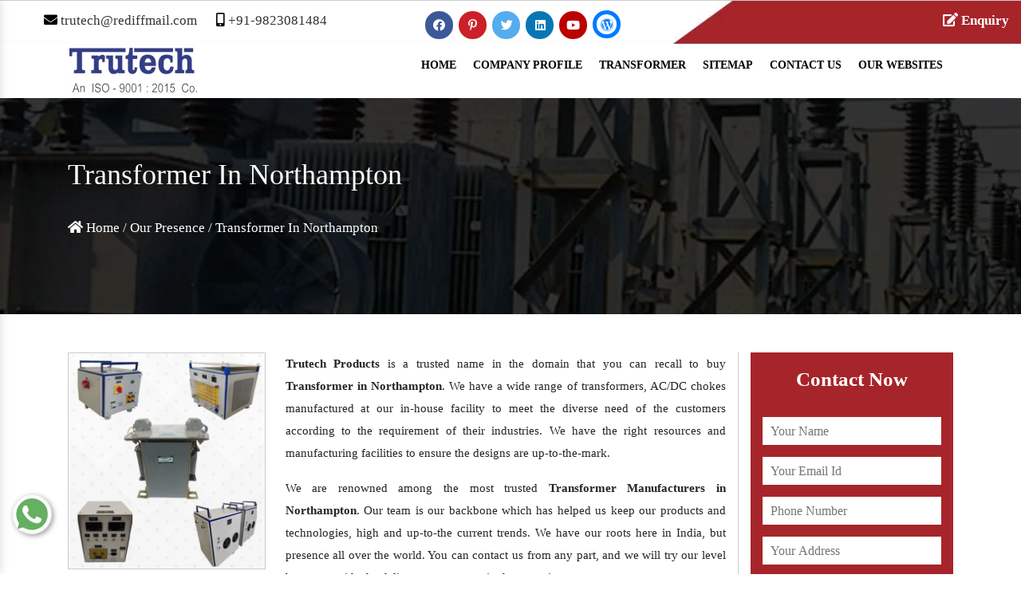

--- FILE ---
content_type: text/html; charset=UTF-8
request_url: https://www.transformermanufacturersindia.in/transformer-in-northampton.html
body_size: 8857
content:

<!doctype html>
<html lang="en">
<head>
<meta http-equiv="Content-Type" content="text/html; charset=utf-8">
<meta name="viewport" content="width=device-width, initial-scale=1, shrink-to-fit=no">
<base href="https://www.transformermanufacturersindia.in/">
<title>Transformer in Northampton, Transformer Manufacturers Suppliers Northampton</title>
<meta name="keywords" content="Transformer in Northampton, Transformer Manufacturers in Northampton, Transformer Suppliers in Northampton, Transformer Exporters, Best Transformer Manufacturer In Northampton" />
<meta name="description" content="Buy Transformer in Northampton from known Transformer Manufacturers in Northampton, suppliers and exporters - Trutech Products" />
<meta name="author" content="Trutech Products">
<link rel="canonical" href="https://www.transformermanufacturersindia.in/transformer-in-northampton.html"/>
<meta name="distribution" content="global">
<meta name="language" content="English">
<meta name="rating" content="general">
<meta name="ROBOTS" content="index, follow"/>
<meta name="revisit-after" content="Daily">
<meta name="googlebot" content="index, follow">
<meta name="bingbot" content="index, follow">
<link rel="shortcut icon" type="image/x-icon" href="favicon.ico">
<link rel="stylesheet" href="https://webclickindia.co.in/smtp/css/mail.css">
<script>
document.write("<link rel=\"stylesheet\" href=\"transformer-manufacturer/css/bootstrap.min.css\" \/>");
document.write("<link rel=\"stylesheet\" href=\"transformer-manufacturer/css/style.css\" \/>");
document.write("<link rel=\"stylesheet\" href=\"transformer-manufacturer/css/responsive.css\" \/>");
document.write("<link rel=\"stylesheet\" href=\"transformer-manufacturer/css/font-awesome.min.css\" \/>");
document.write("<link rel=\"stylesheet\" href=\"transformer-manufacturer/css/all.css\" \/>");
document.write("<link rel=\"stylesheet\" href=\"transformer-manufacturer/css/owl.carousel.css\" \/>");
document.write("<link rel=\"stylesheet\" href=\"transformer-manufacturer/css/animate.css\" \/>");
document.write("<link rel=\"stylesheet\" href=\"transformer-manufacturer/css/ma5-menu.min.css\" \/>");
document.write("<link rel=\"stylesheet\" href=\"transformer-manufacturer/css/ResponsiveAccordianMenu.css\" \/>");
</script>
<!-- Global site tag (gtag.js) - Google Analytics -->
<script async src="https://www.googletagmanager.com/gtag/js?id=UA-76508924-1"></script>
<script>
  window.dataLayer = window.dataLayer || [];
  function gtag(){dataLayer.push(arguments);}
  gtag('js', new Date());

  gtag('config', 'UA-76508924-1');
</script><!-- Google tag (gtag.js) -->
<script async src="https://www.googletagmanager.com/gtag/js?id=G-69GXGKQBXH"></script>
<script>
  window.dataLayer = window.dataLayer || [];
  function gtag(){dataLayer.push(arguments);}
  gtag('js', new Date());

  gtag('config', 'G-69GXGKQBXH');
</script>
<script type="application/ld+json">
{
  "@context": "https://schema.org",
  "@type": "Corporation",
  "name": "Trutech Products - Transformer Manufacturers In India",
  "url": "https://www.transformermanufacturersindia.in/",
  "logo": "https://www.transformermanufacturersindia.in/images/transformer-manufacturer-logo.png",
  "contactPoint": {
    "@type": "ContactPoint",
    "telephone": "+91-9823081484",
    "contactType": "customer service",
    "areaServed": "IN",
    "availableLanguage": ["en","Hindi"]
  },
  "sameAs": [
    "https://www.facebook.com/trutechproducts/",
    "https://www.youtube.com/channel/UCJrpHkOJRM-qGyR5xH5Iz8A",
    "https://www.linkedin.com/company/trutech-products/",
    "https://in.pinterest.com/Trutechproduct/"
  ]
}
</script>
<script type="application/ld+json">{
      "@context": "https://schema.org",
      "@type": "LocalBusiness",
      "name" : "Trutech Products - Transformer Manufacturers in India",
      "url": "https://www.transformermanufacturersindia.in/",
      "logo": "https://www.transformermanufacturersindia.in/images/transformer-manufacturer-logo.png",
      "image": "https://www.transformermanufacturersindia.in/images/banners/img-isolation-transformer.jpg",
      "description": "Best Transformer Manufacturers In Pune Mumbai And India",
      "telephone": "+91-9823081484",
      "pricerange":"+91-9823081484 - Call Now | Mail Us: trutech@rediffmail.com",
      "geo": {
      "@type": "GeoCoordinates",
      "latitude": 18.517376,
      "longitude": 73.8570744
      },
      "aggregateRating": {
      "@type": "AggregateRating",
      "ratingValue": "5.0",
      "bestRating": "5",
      "ratingCount": "2000"
      },
      "address": {
      "@type": "PostalAddress",
      "addressLocality": "Maharashtra",
      "addressRegion": "MH",
      "streetAddress": "12, Soba Market, 463 / 464, Budhwar Peth, Pune – 411002 , Maharashtra, India",
      "postalCode": "411002"
      },
      "openingHours": [
      "Mon-Sat 09:30AM - 06.00PM"
      ]
      }
    </script>
<script>
</script></head><body>
<section class="header-modal-col12">
  <div class="container-fluid">
  <div class="row">
    <div class="col-lg-5 col-md-5 col-sm-5 col-xs-12 header-1">
      <ul class="header-1">
        <li><span><i class="fas fa-envelope"></i></span><a href="mailto:trutech@rediffmail.com" title="trutech@rediffmail.com"> trutech@rediffmail.com</a></li>
        <li><span><i class="fas fa-mobile-alt"></i></span><a href="tel:+91-9823081484" title="+91-9823081484" class="dk-hide"> +91-9823081484</a></li>
      </ul>
    </div>
    <div class="col-lg-5 col-sm-5 col-md-5 header-social-icons social-buttons">
  
       <div class="social-buttons">
            
  <!-- facebook  Button -->
  <a href="https://www.facebook.com/trutechproducts/" target="_blank" class="social-margin" title="Facebook">
  <div class="social-icon facebook"> <i class="fab fa-facebook" aria-hidden="true"></i> </div>
  </a>
         
  <!-- facebook  Button -->
  <a href="https://in.pinterest.com/Trutechproduct/" target="_blank" class="social-margin" title="Pinterest">
  <div class="social-icon pinterest"> <i class="fab fa-pinterest-p" aria-hidden="true"></i> </div>
  </a>
         
  <!-- facebook  Button -->
  <a href="https://twitter.com/TrutechPune" target="_blank" class="social-margin" title="Twitter">
  <div class="social-icon twitter"> <i class="fab fa-twitter" aria-hidden="true"></i> </div>
  </a>
         
  <!-- facebook  Button -->
  <a href="https://www.linkedin.com/company/trutech-products/" target="_blank" class="social-margin" title="Linkedin">
  <div class="social-icon linkedin"> <i class="fab fa-linkedin" aria-hidden="true"></i> </div>
  </a>
         
  <!-- facebook  Button -->
  <a href="https://www.youtube.com/channel/UCJrpHkOJRM-qGyR5xH5Iz8A" target="_blank" class="social-margin" title="Youtube">
  <div class="social-icon youtube"> <i class="fab fa-youtube" aria-hidden="true"></i> </div>
  </a>
         
  <!-- facebook  Button -->
  <a href="https://trutechproducts.wordpress.com/" target="_blank" class="social-margin" title="Wordpress">
  <div class="social-icon wordpress"> <i class="fab fa-wordpress" aria-hidden="true"></i> </div>
  </a>
      </div>
</div>
<div class="col-lg-2 col-md-2 col-sm-2 col-xs-12 header-modal-col">
<ul class="header-modal">   
            
<li>
<a title="Enquiry" class="text-white"><div data-toggle="modal"   data-target="#exampleModal"><i class="fas fa-edit"></i> Enquiry</div></a></li>
</ul>
</div>
  </div>
  </div>
</section>
<!-- sticky-new -->
<section class="sticky-new">
  <div class="container">
    <div class="row">
      <div class="col-lg-4 col-md-4 col-sm-4 col-xs-12 logo-company">
         <a href="/" title="Trutech Products"><img src="transformer-manufacturer/images/logo.jpg" class="img-fluid logo-main" alt="Trutech Products" title="Trutech Products"></a>
      </div>
      <div class="col-lg-8 col-md-8 col-sm-8 col-xs-12 navigation-link">
        <div id="navigation-desktop">
<nav class="wrapper">
    <ul class="main">
      <li class="front"><a href="/" title="Home">Home</a></li>
      <li class="front"><a href="company-profile.html" title="Company Profile">Company Profile</a></li>
      <li class="front"><a href="transformer-in-northampton.html" title="Transformer">Transformer</a>
        <ul class="sub">
              <li class="bottom"><a href="control-transformer-in-northampton.html" title="Control Transformer">Control Transformer</a></li>
                    <li class="bottom"><a href="step-up-transformer-in-northampton.html" title="Step Up Transformer">Step Up Transformer</a></li>
                    <li class="bottom"><a href="step-down-transformer-in-northampton.html" title="Step Down Transformer">Step Down Transformer</a></li>
                    <li class="bottom"><a href="isolation-transformer-in-northampton.html" title="Isolation Transformer">Isolation Transformer</a></li>
                    <li class="bottom"><a href="ac-chokes-in-northampton.html" title="AC Chokes">AC Chokes</a></li>
                    <li class="bottom"><a href="dc-chokes-in-northampton.html" title="DC Chokes">DC Chokes</a></li>
                    <li class="bottom"><a href="auto-transformer-in-northampton.html" title="Auto Transformer">Auto Transformer</a></li>
                    <li class="bottom"><a href="energy-efficient-transformer-in-northampton.html" title="Energy Efficient Transformer">Energy Efficient Transformer</a></li>
                    <li class="bottom"><a href="rectifier-transformer-in-northampton.html" title="Rectifier Transformer">Rectifier Transformer</a></li>
                    <li class="bottom"><a href="low-loss-transformer-in-northampton.html" title="Low Loss Transformer">Low Loss Transformer</a></li>
                    <li class="bottom"><a href="special-purpose-transformer-in-northampton.html" title="Special Purpose Transformer">Special Purpose Transformer</a></li>
                    <li class="bottom"><a href="on-load-transformer-in-northampton.html" title="On Load Transformer">On Load Transformer</a></li>
                    <li class="bottom"><a href="pulse-transformer-in-northampton.html" title="Pulse Transformer">Pulse Transformer</a></li>
                    <li class="bottom"><a href="converter-duty-transformer-in-northampton.html" title="Converter Duty Transformer">Converter Duty Transformer</a></li>
                    <li class="bottom"><a href="high-voltage-transformers-in-northampton.html" title="High Voltage Transformer">High Voltage Transformer</a></li>
                    <li class="bottom"><a href="wire-wound-resistor-in-northampton.html" title="Wire Wound Resistor">Wire Wound Resistor</a></li>
                    <li class="bottom"><a href="dynamic-braking-resistor-in-northampton.html" title="Dynamic Braking Resistor">Dynamic Braking Resistor</a></li>
                    <li class="bottom"><a href="resistive-load-bank-in-northampton.html" title="Resistive Load Bank">Resistive Load Bank</a></li>
                    <li class="bottom"><a href="inductive-load-bank-in-northampton.html" title="Inductive Load Bank">Inductive Load Bank</a></li>
                  </ul>
      </li>
      <li class="front"><a href="sitemap.html" title="Sitemap">Sitemap</a></li>
      <li class="front"><a href="contact-us.html" title="Contact Us">Contact Us</a></li>
<li class="front"><a href="https://www.trutech.co.in/our-website.html" title="Our Website" target="_blank">Our Websites</a></li>

    </ul>
  </nav>
  </div>
      </div>

<nav class="navbar navbar-expand-md navbar-light mobile-menu">
<button class="ma5menu__toggle" type="button">
<span class="ma5menu__icon-toggle"></span> <span class="ma5menu__sr-only">Menu</span>
</button>
<div style="display: none;">
<ul class="site-menu">
<li><a href="/" title="Home">Home</a></li>
<li><a href="company-profile.html" title="Company Profile">Company Profile</a></li>
<li>
<a href="transformer.html" title="Transformer">Transformer</a>
<ul>


           
<li><a href="control-transformer-in-northampton.html" title="Control Transformer">Control Transformer</a></li>


           
<li><a href="step-up-transformer-in-northampton.html" title="Step Up Transformer">Step Up Transformer</a></li>


           
<li><a href="step-down-transformer-in-northampton.html" title="Step Down Transformer">Step Down Transformer</a></li>


           
<li><a href="isolation-transformer-in-northampton.html" title="Isolation Transformer">Isolation Transformer</a></li>


           
<li><a href="ac-chokes-in-northampton.html" title="AC Chokes">AC Chokes</a></li>


           
<li><a href="dc-chokes-in-northampton.html" title="DC Chokes">DC Chokes</a></li>


           
<li><a href="auto-transformer-in-northampton.html" title="Auto Transformer">Auto Transformer</a></li>


           
<li><a href="energy-efficient-transformer-in-northampton.html" title="Energy Efficient Transformer">Energy Efficient Transformer</a></li>


           
<li><a href="rectifier-transformer-in-northampton.html" title="Rectifier Transformer">Rectifier Transformer</a></li>


           
<li><a href="low-loss-transformer-in-northampton.html" title="Low Loss Transformer">Low Loss Transformer</a></li>


           
<li><a href="special-purpose-transformer-in-northampton.html" title="Special Purpose Transformer">Special Purpose Transformer</a></li>


           
<li><a href="on-load-transformer-in-northampton.html" title="On Load Transformer">On Load Transformer</a></li>


           
<li><a href="pulse-transformer-in-northampton.html" title="Pulse Transformer">Pulse Transformer</a></li>


           
<li><a href="converter-duty-transformer-in-northampton.html" title="Converter Duty Transformer">Converter Duty Transformer</a></li>


           
<li><a href="high-voltage-transformers-in-northampton.html" title="High Voltage Transformer">High Voltage Transformer</a></li>


           
<li><a href="wire-wound-resistor-in-northampton.html" title="Wire Wound Resistor">Wire Wound Resistor</a></li>


           
<li><a href="dynamic-braking-resistor-in-northampton.html" title="Dynamic Braking Resistor">Dynamic Braking Resistor</a></li>


           
<li><a href="resistive-load-bank-in-northampton.html" title="Resistive Load Bank">Resistive Load Bank</a></li>


           
<li><a href="inductive-load-bank-in-northampton.html" title="Inductive Load Bank">Inductive Load Bank</a></li>


</ul>
</li>
<li><a href="sitemap.html" title="Sitemap">Sitemap</a></li>
<li><a href="contact-us.html" title="Contact Us">Contact Us</a></li>

<li><a href="https://www.trutech.co.in/our-website.html" title="Our Website" target="_blank">Our Websites</a></li>

</ul>
<!-- source for mobile menu end -->
</div>
</nav>
</div>
</div>
</section>
<!-- Modal -->
<div class="modal fade" id="exampleModal" tabindex="-1" role="dialog" aria-labelledby="exampleModalLabel" aria-hidden="true">
  <div class="modal-dialog" role="document">
    <div class="modal-content">
      <div class="modal-header">
        <p class="modal-title" id="exampleModalLabel"><img src="transformer-manufacturer/images/logo.png" title="logo"></p>
        <button type="button" class="close" data-dismiss="modal" aria-label="Close">
          <span aria-hidden="true">&times;</span>
        </button>
      </div>
         <div class="modal-body" id="homepopupenquiry-form">
        <form action="enquiries/add" method="post">
		<p id="homepopupenquirysuccessmsg"></p>
		<div class="overlaysan"></div>
		<input type="hidden" name="enquiry_for" value="Enquiry For Contact Us">
		<input type="hidden" name="page_url" value="https://www.transformermanufacturersindia.in/transformer-in-northampton.html">
  <div class="form-row">
    <div class="form-group col-md-6">
    
      <input type="text" class="form-control" name="name" id="" placeholder="Name" required="">
    </div>
    <div class="form-group col-md-6">
     
      <input type="text" class="form-control" onkeypress="return event.charCode >= 48 &amp;&amp; event.charCode <= 57 || event.charCode == 43" maxlength="15" name="mobile" id="MobileNumber4" placeholder="Mobile Number" required="">
    </div>
  </div>
  <div class="form-group">
 
    <input type="text" class="form-control" name="email" id="inputEmail" placeholder="Email Id" required="">
  </div>
  <div class="form-group">
  
    <input type="text" class="form-control" name="address" id="inputAddress" placeholder="Address">
  </div>
  <div class="form-row">
    <div class="form-group col-md-12">
  <textarea class="form-control" id="exampleFormControlTextarea1" name="message" rows="3" placeholder="Message"></textarea>
    </div>
   </div>

     <div class="form-row">
    <div class="form-group submit-btn col-md-12">
  <input type="submit" name="submit" value="Submit" title="Submit">
    </div>
   </div>
 </form>
     </div>
    </div>
  </div>
</div>
	<section class="common-banner">
		<div class="container">
			<h1>Transformer  In Northampton</h1>
			<ul>
				<li><a href="/" title="Home"><i class="fa fa-home" aria-hidden="true"></i> Home</a></li>
				<li>/</li>
				<li><a href="our-presence.html" title="Our Presence">Our Presence</a></li>
				<li>/</li>
				<li>Transformer  In Northampton</li>
			</ul>
			</div>
	</section>
	<section class="section2-product-detail">
		<div class="container">
			<div class="row mt-5">
				<div class="col-lg-9 col-md-9 col-sm-9 col-xs-12 section2-product-detail-p1">
					<img src="images/products/img-transformer.jpg" alt="Transformer In Northampton" title="Transformer In Northampton" class="img-fluid float-left"> 
					<p style="text-align:justify"><strong>Trutech Products</strong> is a trusted name in the domain that you can recall to buy <strong>Transformer in Northampton</strong>. We have a wide range of transformers, AC/DC chokes manufactured at our in-house facility to meet the diverse need of the customers according to the requirement of their industries. We have the right resources and manufacturing facilities to ensure the designs are up-to-the-mark.</p>

<p style="text-align:justify">We are renowned among the most trusted <strong>Transformer Manufacturers in Northampton</strong>. Our team is our backbone which has helped us keep our products and technologies, high and up-to-the current trends. We have our roots here in India, but presence all over the world. You can contact us from any part, and we will try our level best to provide the delivery to an extent in the meantime.</p>

<p style="text-align:justify">Being one of the promising <strong>Transformer Exporters and Suppliers in Northampton</strong>, we also take care of the after-sale support required by most of the customers. You can call us or drop an email to place your order. Our customer spokespersons would be glad to assist you to choose the right product as per the need of your industry.</p>

<div style="display:none">
<p><a href="https://www.lipsobio.com/liposomal-magnesium.html" title="Liposomal Magnesium">Liposomal Magnesium</a> <a href="https://www.lipsobio.com/liposomal-iron.html" title="Liposomal Iron">Liposomal Iron</a> <a href="https://www.lipsobio.com/liposomal-glutathione.html" title="Liposomal Glutathione">Liposomal Glutathione</a> <a href="https://www.lipsobio.com/liposomal-vitamins.html" title="Liposomal Vitamins">Liposomal Vitamins</a> <a href="https://www.lipsobio.com/liposomal-zinc.html" title="Liposomal Zinc">Liposomal Zinc</a> <a href="https://www.lipsobio.com/liposomal-resveratrol.html" title="Liposomal Resveratrol">Liposomal Resveratrol</a> <a href="https://www.lipsobio.com/liposomal-berberine.html" title="Liposomal Berberine">Liposomal Berberine</a> <a href="https://www.lipsobio.com/liposomal-products.html" title="Liposomal Products">Liposomal Products</a> <a href="https://www.lipsobio.com/liposomal-biotin.html" title="Liposomal Biotin">Liposomal Biotin</a><a href="https://www.lipsobio.com/liposomal-iron-ferrous-bisglycinate.html" title="Liposomal Iron: Ferrous Bisglycinate">Liposomal Iron: Ferrous Bisglycinate</a> <a href="https://www.lipsobio.com/liposomal-calcium.html" title="Liposomal Calcium">Liposomal Calcium</a><a href="https://www.lipsobio.com/liposomal-coq10.html" title="Liposomal COQ10">Liposomal COQ10</a> <a href="https://www.lipsobio.com/liposomal-quercetin.html" title="Liposomal Quercetin">Liposomal Quercetin</a> <a href="https://www.lipsobio.com/liposomal-hyaluronic-acid.html" title="Liposomal Hyaluronic Acid">Liposomal Hyaluronic Acid</a><a href="https://www.lipsobio.com/nanoencapsulation.html" title="Nanoencapsulation">Nanoencapsulation</a> <a href="https://www.lipsobio.com/liposomal-ashwagandha.html" title="Liposomal Ashwagandha">Liposomal Ashwagandha</a> <a href="https://www.lipsobio.com/liposomal-curry-leaf.html" title="Liposomal Curry Leaf">Liposomal Curry Leaf</a> <a href="https://www.lipsobio.com/bioavailability.html" title="Bioavailability">Bioavailability</a><a href="https://www.lipsobio.com/liposomal-absorption.html" title="Liposomal Absorption">Liposomal Absorption</a> <a href="https://www.lipsobio.com/phospholipids.html" title="Phospholipids">Phospholipids</a><a href="https://www.lipsobio.com/nutraceuticals-with-liposomal-technology.html" title="Nutraceuticals With Liposomal Technology">Nutraceuticals With Liposomal Technology</a> <a href="https://www.lipsobio.com/enhanced-absorption-with-liposomal-technology.html" title="Enhanced Absorption With Liposomal Technology">Enhanced Absorption With Liposomal Technology</a> <a href="https://www.lipsobio.com/stable-liposomes-manufacturers.html" title="Stable Liposomes Manufacturers">Stable Liposomes Manufacturers</a> <a href="https://www.lipsobio.com/liposomal-vegan-d3-manufacturers.html" title="Liposomal Vegan D3 Manufacturers">Liposomal Vegan D3 Manufacturers</a> <a href="https://www.lipsobio.com/liposomal-powder-manufacturers.html" title="Liposomal Powder Manufacturers">Liposomal Powder Manufacturers</a> <a href="https://www.lipsobio.com/liposomal-vitamins-and-minerals.html" title="Liposomal Vitamins And Minerals">Liposomal Vitamins And Minerals</a> <a href="https://www.lipsobio.com/phospholipid-based-liposomes.html" title="Phospholipid Based Liposomes">Phospholipid Based Liposomes</a> <a href="https://www.lipsobio.com/liposome-ingredients-manufacturers-from-india.html" title="Liposome Ingredients Manufacturers From India">Liposome Ingredients Manufacturers From India</a> <a href="https://www.lipsobio.com/liposomal-botanicals-manufacturers.html" title="Liposomal Botanicals Manufacturers">Liposomal Botanicals Manufacturers</a> <a href="https://www.lipsobio.com/sunflower-lecithin-based-liposomes.html" title="Sunflower Lecithin Based Liposomes">Sunflower Lecithin Based Liposomes</a> <a href="https://www.lipsobio.com/clinically-validated-liposomes.html" title="Clinically Validated Liposomes">Clinically Validated Liposomes</a> <a href="https://www.lipsobio.com/liposomal-ingredients-with-tem-documents.html" title="Liposomal Ingredients With TEM Documents">Liposomal Ingredients With TEM Documents</a> <a href="https://www.lipsobio.com/liposomal-vitamin-c-for-enhanced-absorption.html" title="Liposomal Vitamin C For Enhanced Absorption">Liposomal Vitamin C For Enhanced Absorption</a> <a href="https://www.lipsobio.com/liposomal-ingredients-with-cryo-em-analysis.html" title="Liposomal Ingredients With Cryo-EM Analysis">Liposomal Ingredients With Cryo-EM Analysis</a> <a href="https://www.lipsobio.com/liposomal-encapsulation-technology.html" title="Liposomal Encapsulation Technology">Liposomal Encapsulation Technology</a> <a href="https://www.lipsobio.com/liposomal-minerals-for-enhanced-efficiency.html" title="Liposomal Minerals For Enhanced Efficiency">Liposomal Minerals For Enhanced Efficiency</a> <a href="https://www.lipsobio.com/liposomal-gsh-for-antioxidant-support.html" title="Liposomal GSH For Antioxidant Support">Liposomal GSH For Antioxidant Support</a> <a href="https://www.lipsobio.com/liposomal-minerals-for-enhanced-absorption.html" title="Liposomal Minerals For Enhanced Absorption">Liposomal Minerals For Enhanced Absorption</a></p>
</div>
 
				</div>
				<div class="col-lg-3 col-md-3 col-sm-3 col-xs-12 common-form  section2-product-detail-p2">
					<div class="inner-cover">
						<p class="contact-now">Contact Now</p>
						<div id="innerenquiry-form">
<p id="innersuccessmsg"></p>
<div class="overlaysan"></div>
<form action="enquiries/add" method="post">
	<input type="hidden" name="enquiry_for" value="Enquiry For Contact Us">
	<input type="hidden" name="page_url" value="https://www.transformermanufacturersindia.in/transformer-in-northampton.html">
	<div class="common-field">
		<input type="text" name="name" placeholder="Your Name" required="">
	</div>

	<div class="common-field">
		<input type="text" name="email" placeholder="Your Email Id" required="">
	</div>

	<div class="common-field">
		<input type="text" name="mobile" onkeypress="return event.charCode >= 48 &amp;&amp; event.charCode <= 57 || event.charCode == 43" maxlength="15"  placeholder="Phone Number" required="">
	</div>

	<div class="common-field">
		<input type="text" name="address" placeholder="Your Address">
	</div>

	<div class="common-field">
		<textarea name="message" placeholder="Message"></textarea>
	</div>

	<div class="common-field common-btn">
		<input type="submit" name="submit" title="submit"> 
	</div>
</form>
</div>								</div>
				</div>
			</div>
		</div>
	</section><section class="footer">
    <div class="container">
        <div class="row footer-row">
        <div class="col-xl-3 col-lg-3 col-md-6 col-sm-6 col-xs-12 about-footer-index">
            <div class="footer-about-p1">ABOUT US</div>
            <div class="footer-about-p2">
              <p><p style="text-align:justify">Established in the year 1997, Trutech Products is one&nbsp;of the leading Manufacturers, Suppliers and Exporters of Electrical Transformers.</p>
</p></div>
           <div class="social-buttons footer-social">
  <!-- facebook  Button -->
            
  <!-- facebook  Button -->
  <a href="https://www.facebook.com/trutechproducts/" target="_blank" class="social-margin" title="Facebook">
  <div class="social-icon facebook"> <i class="fab fa-facebook" aria-hidden="true"></i> </div>
  </a>
         
  <!-- facebook  Button -->
  <a href="https://in.pinterest.com/Trutechproduct/" target="_blank" class="social-margin" title="Pinterest">
  <div class="social-icon pinterest"> <i class="fab fa-pinterest-p" aria-hidden="true"></i> </div>
  </a>
         
  <!-- facebook  Button -->
  <a href="https://twitter.com/TrutechPune" target="_blank" class="social-margin" title="Twitter">
  <div class="social-icon twitter"> <i class="fab fa-twitter" aria-hidden="true"></i> </div>
  </a>
         
  <!-- facebook  Button -->
  <a href="https://www.linkedin.com/company/trutech-products/" target="_blank" class="social-margin" title="Linkedin">
  <div class="social-icon linkedin"> <i class="fab fa-linkedin" aria-hidden="true"></i> </div>
  </a>
         
  <!-- facebook  Button -->
  <a href="https://www.youtube.com/channel/UCJrpHkOJRM-qGyR5xH5Iz8A" target="_blank" class="social-margin" title="Youtube">
  <div class="social-icon youtube"> <i class="fab fa-youtube" aria-hidden="true"></i> </div>
  </a>
         
  <!-- facebook  Button -->
  <a href="https://trutechproducts.wordpress.com/" target="_blank" class="social-margin" title="Wordpress">
  <div class="social-icon wordpress"> <i class="fab fa-wordpress" aria-hidden="true"></i> </div>
  </a>
    </div>  
        </div>
        <div class="col-xl-3 col-lg-3 col-md-6 col-sm-6 col-xs-12 navigation-footer-index">
            <div class="footer-about-p3">NAVIGATION</div>
            <ul>
                <li><a href="/" title="Transformer Manufacturers In Mumbai"><i class="fas fa-chevron-right"></i> Home</a></li>
                <li><a href="company-profile.html" title="Auto Transformers In India"><i class="fas fa-chevron-right"></i> Company Profile</a></li>
                <li><a href="transformer.html" title="Transformers Supplier In Pune"><i class="fas fa-chevron-right"></i> Transformers</a></li>
                <li><a href="contact-us.html" title="Trutech Products Contact Details"><i class="fas fa-chevron-right"></i> Contact Us</a></li>
                <li><a href="sitemap.html" title="Isolation Transformers Exporters"><i class="fas fa-chevron-right"></i> Sitemap</a></li>
                <li><a href="our-presence.html" title="Our National and International Market Presence"><i class="fas fa-chevron-right"></i> Our Presence</a></li>

<li><a href="https://www.trutech.co.in/our-website.html" title="Our Website" target="_blank"><i class="fas fa-chevron-right"></i> Our Websites</a></li>


                <span class="text-white">Our Partner Websites</span>
                <li><a target="_blank" href="https://www.transformermanufacturersinmumbai.com/" title="Transformer Manufacturers In Pune"><i class="fas fa-chevron-right"></i> Transformer Manufacturers In Pune</a></li>
            </ul>
        </div>
        <div class="col-xl-3 col-lg-3 col-md-6 col-sm-6 col-xs-12 product-footer-index">
            <div class="footer-about-p4">OUR PRODUCTS</div>
            <ul>
                        <li><a href="step-down-transformer.html" title="Step Down Transformers Suppliers"><i class="fas fa-chevron-right"></i> Step Down Transformer</a></li>
                              <li><a href="isolation-transformer.html" title="Isolation Transformers In Pune"><i class="fas fa-chevron-right"></i> Isolation Transformer</a></li>
                              <li><a href="auto-transformer.html" title="Auto Transformers Exporters"><i class="fas fa-chevron-right"></i> Auto Transformer</a></li>
                              <li><a href="low-loss-transformer.html" title="Low Loss Transformer Manufacturers In Mumbai"><i class="fas fa-chevron-right"></i> Low Loss Transformer</a></li>
                              <li><a href="on-load-transformer.html" title="On Load Transformer Suppliers In India"><i class="fas fa-chevron-right"></i> On Load Transformer</a></li>
                              <li><a href="high-voltage-transformers.html" title="High Voltage Transformer Manufacturers"><i class="fas fa-chevron-right"></i> High Voltage Transformer</a></li>
                          </ul>
            
        </div>
        <div class="col-xl-3 col-lg-3 col-md-6 col-sm-6 col-xs-12 product-footer-index">
            <div class="footer-about-p5">CONTACT US</div>
          <ul class="contact-map-index-ul">
                 
 <li><i class="fas fa-map-marker-alt footer-addr"></i>  <p class="footer-addr">12, Soba Market, 463 / 464,  Budhwar Peth,  Pune â€“  411002 , Maharashtra, India</p></li>

  <li class="phone-index"><i class="fas fa-mobile-alt footer-addr"></i><p>
  <a href="tel:+91-9823081484" title="+91-9823081484" class="hk-hide">+91-9823081484 ,</a> 
  <a href="tel:+91-917272-1616" title="+91-917272-1616" class="hk-hide">+91-917272-1616,</a> 
  <a href="tel:+91-917272-2828" title="+91-917272-2828" class="hk-hide">+91-917272-2828</a></p></li>

   <li><i class="fas fa-envelope footer-addr"></i> <p><a href="mailto:trutech@rediffmail.com" title="trutech@rediffmail.com"> trutech@rediffmail.com</a></p></li>
                  </ul>
                </div>
    </div>
    </div>
</section>
<section class="copyright">
    <div class="container">
        <div class="col-lg-12 col-md-12 col-sm-12 col-xs-12">
            <div class="copyright-p1">Copyright © 2019 by Trutech Products | Website Designed & Promoted by <a href="https://www.webclickindia.com/" target="blank" title="Website Designing Company in Delhi">Webclick™ Digital Pvt. Ltd.</a></div>
        </div>
    </div>
</section>

<div class="whats-app-icon">
<a href="https://api.whatsapp.com/send?phone=919823081484&text=Hello%20Trutech%20Products%2C%20would%20like%20to%20know%20more%20details%20about%20your%20products%2C%20Please%20send%20more%20details." target="_blank"><img src="transformer-manufacturer/images/whats-app-icon.png" alt="" title=""></a>
</div>

<!-- Script -->
<script>
document.write("<script type=\"text/javascript\" src=\"transformer-manufacturer/js/jquery-2.2.4.min.js\"><\/script>");
document.write("<script type=\"text/javascript\" src=\"transformer-manufacturer/js/popper.min.js\"><\/script>");
document.write("<script type=\"text/javascript\" src=\"transformer-manufacturer/js/bootstrap.min.js\"><\/script>");
document.write("<script type=\"text/javascript\" src=\"transformer-manufacturer/js/owl.carousel.js\"><\/script>");
document.write("<script type=\"text/javascript\" src=\"transformer-manufacturer/js/wow.js\"><\/script>");
document.write("<script type=\"text/javascript\" src=\"transformer-manufacturer/js/script.js\"><\/script>");
document.write("<script type=\"text/javascript\" src=\"transformer-manufacturer/js/ma5-menu.min.js\"><\/script>");
document.write("<script type=\"text/javascript\" src=\"transformer-manufacturer/js/ResponsiveAccordianMenu.js\"><\/script>");
</script>
<script src="https://webclickindia.co.in/smtp/js/mail.js"></script>
<script type="text/javascript">
  //owl//
$(document).ready(function() {
$("#owl-demo").owlCarousel({
items : 3,
navigation : true,
itemsDesktop: [1199,3], 
itemsDesktopSmall:  [979,2] ,
itemsTablet:  [768,3] ,
itemsMobile:  [480,1] ,
autoPlay : 5000,
stopOnHover : false,
itemsTabletSmall: false,
});
});
$(document).ready(function() {
$("#owl-demo2").owlCarousel({
items : 8,
navigation : true,
itemsDesktop: [1199,3], 
itemsDesktopSmall:  [979,2] ,
itemsTablet:  [768,3] ,
itemsMobile:  [480,3] ,
autoPlay : 5000,
stopOnHover : false,
itemsTabletSmall: false,
});
});
</script>
</body>
</html>

--- FILE ---
content_type: text/css
request_url: https://www.transformermanufacturersindia.in/transformer-manufacturer/css/style.css
body_size: 7402
content:
@import url('https://fonts.googleapis.com/css2?family=Open+Sans:ital,wght@0,300;0,400;0,600;0,700;0,800;1,300;1,400;1,600;1,700;1,800&display=swap');
body{font-family: Georgia, serif;/*'Open Sans', sans-serif;*/ box-sizing: border-box; margin: 0px; padding: 0px;}
input:focus{outline: none !important;}
textarea:focus{outline: none !important;}
input{font-family: Georgia, serif;/*'Open Sans', sans-serif;*/ }
textarea{font-family: Georgia, serif;/*'Open Sans', sans-serif;*/ }
.form-control:focus{border-color:none !important;}
h1{font-size: 36px; font-family: Georgia, serif;/*'Open Sans', sans-serif;*/}
h2{font-size: 30px; font-family: Georgia, serif;/*'Open Sans', sans-serif;*/}
h3{font-size: 25px; font-family: Georgia, serif;/*'Open Sans', sans-serif;*/}
h4{font-size: 20px; font-family: Georgia, serif;/*'Open Sans', sans-serif;*/}
h5{font-size: 15px; font-family: Georgia, serif;/*'Open Sans', sans-serif;*/}
h6{font-size: 10px; font-family: Georgia, serif;/*'Open Sans', sans-serif;*/}
a{font-family: Georgia, serif;/*'Open Sans', sans-serif;*/ }
a:hover{text-decoration: none !important;}
ul{list-style-type: none; font-family: Georgia, serif;/*'Open Sans', sans-serif;*/ }
p{font-size: 15px !important; font-family: Georgia, serif; /*'Open Sans', sans-serif;*/ }
.sticky {  position: fixed;  top: 0;  width: 100%;}
.header{/*  padding: 10px 16px;*/  background:white;      z-index: 99999;}
.navbar{padding: 0px;}
.logo-p1 span{color: black;}
.header-1 li{ display: inline-block;  list-style-type: none; margin-right: 20px;}
.header-1 li a:hover{color: red;  }
.header-modal li{  list-style-type: none;  float: right; }
ul.header-1 li a { color: #333;}
.seo-section2 h1 {font-size: 30px; margin-bottom: 50px;}
.logo-p1{    color: #810000;    font-size: 32px;    font-weight: bold;  }
.style-none{  list-style-type: none;}
a.dk-hide{pointer-events: none;}
.social-icon1 ul li{  display: inline-block;}
.navbar-toggler{  float: right;    margin-top: -48px;        margin-left: 135px;}
.dropdown-toggle {    margin-left: -10px; }
.header-col12{color: black;}
.header-col12 a{color: black;}
.header-col12 i{color: black;}
.header-col12 a:hover{color: black;  text-decoration: none;}
.header-col12 span{  font-weight: bold;}
.header-modal-col12{  background-image: url(../images/header-1.jpg) ;  width: 100%;  background-size: cover; border-top: 1px solid #ccc;}
.header-modal-col12 .header-col12 ul li{    padding: 2px 5px 2px 10px;}
.header-modal a{color: white;font-weight: bold;}
.bulb-mask img {    margin-bottom: 39px !important;    height: 349px !important;}
.header-modal-col ul li a{   text-align: center !important;}
.header-modal a:hover{  text-decoration: none;  color: white;}
.show-dropdown1{     overflow-y: scroll;     height: 500px;}
.navbar-expand-lg .navbar-nav .dropdown-menu {    margin-left: -176px;     font-size: 13px;}
#exampleModal{  margin-top: 80px;  z-index: 99999;}
.dropdown-toggle {    float: right;    right: 0;    right: -154%;}
.show-dropdown1 a{padding-left: 15px !important;}
.dropdown-divider {    margin:-5px !important;  }
.shine-me {        -webkit-animation-name: ShineAnimation;    -webkit-animation-duration: 4s;    -webkit-animation-iteration-count: infinite;   -webkit-animation-timing-function: cubic-bezier(.12,.89,.98,.47);    background:#ccc; }
@-webkit-keyframes ShineAnimation{
from {background-repeat:no-repeat; background-image:-webkit-linear-gradient(top left,            rgba(255, 255, 255, 0.0) 0%,            rgba(255, 255, 255, 0.0) 45%,            rgba(255, 255, 255, 0.5) 48%,            rgba(255, 255, 255, 0.8) 50%,            rgba(255, 255, 255, 0.5) 52%,            rgba(255, 255, 255, 0.0) 57%,            rgba(255, 255, 255, 0.0) 100%        );        background-position:-250px -250px;        background-size: 600px 600px    }    to {        background-repeat:no-repeat;        background-position:250px 250px;    }
}
.shine-me {  width: 83%;  margin: 10px;  background: rgba(0, 0, 0, 0);  height: 34px;  position: absolute;}
.header{  box-shadow: 2px 2px 2px #cdcbcb; ;}
.dropdown-toggle button{  display: block;}
.bg-nav1{  color: #feffff;  background-color: white;}
.logo-1{  width: 100%;}
#navbarSupportedContent li a {    font-weight: 600;      font-size: 16px;        padding: 15px 7px;}
#navbarSupportedContent li a:hover {     color: #d54648;  }
  .scroll-type.show a {    font-size: 15px !important;    font-weight: 500 !important;}
.banner-first-index{       height: 625.855px;}
.index-p3-card {    margin-bottom: 25px;    line-height: 24px;    font-size: 15px;   color: #d2f0ff;    font-weight: 300;  }
.index-p2-card{       margin-top: 5px;    margin-bottom: 20px;     font-weight: bold;    font-size: 21px;    line-height: 1;    color: white;  }
  .about_block .inner {    padding: 30px;    box-shadow: 1px -4px 8px rgba(0, 0, 0, 0.7);}
 .about_block {    position: relative;    top: -130px;    z-index: 9999;}
.about_block.about_block_3 .inner{ height: 341px;}
.about_block.about_block_1 .inner {    background: url(../images/block-1.jpg) no-repeat scroll center center #004eb9;}
.about_block .inner {    padding: 30px;    box-shadow: 1px -4px 8px rgba(0, 0, 0, 0.7);}
.about_block .inner a {    text-transform: uppercase;    color: #fff;  font-weight: bold;   display: inline-block;}
.about_block .inner a:hover{  text-decoration: none;}
.about_block .inner .index-p2-card:after {    width: 50%;    height: 1px;    background: #fff;    content: '';    display: block;    margin: 5px 0 0;    -webkit-transition: all 300ms ease-in-out 0s;    transition: all 300ms ease-in-out 0s;}
.about_block .inner:hover .index-p2-card:after {    width: 0;}
.about_block.about_block_2 .inner {    background: url(../images/block-2.jpg) no-repeat scroll center center #004eb9;}
.about_block.about_block_3 .inner {    background: url(../images/block-3.jpg) no-repeat scroll center center #004eb9;}
.variety-of-service .variety-of-service-p2::after {    content: '';    width: 85px;    height: 1px;    background: #fff;    display: block;    margin: 10px auto 0;}
.variety-of-service-index {    background: url(../images/bg-1.jpg);    background-size: cover;    padding: 50px 0;}
.variety-of-service-p1 p{  text-align: center;  color: white;  font-weight: 500;}
.variety-of-service-p1 h1{  text-align: center;  color: #6c2470; font-size: 33px;   font-weight: 600;   margin-bottom: 29px;    margin-top: 12px;}
.title-column h2 {
    font-size: 27px;
    padding-bottom: 12px;
}
.bulb-style-index-p1 h3 {    font-size: 36px;}
.variety-of-service-content{  background-color: white;  padding: 0px;  box-shadow: 1px 4px 9px rgba(0, 0, 0, 0.7);}
.carousel-variety-of-service {    padding: 0px !important;    box-shadow: 1px 4px 9px rgba(0, 0, 0, 0.7);}
.variety-of-service-p3 span{line-height: 36px;    color: #404d5f;line-height: 36px;    color: #404d5f;   font-weight: 500;      font-size: 24px;}
.variety-of-service-p3 p{   line-height: 28px;    color: #404d5f; padding-right: 20px; padding-left: 20px;}
.variety-of-service-content{  /*overflow: scroll;  height: 460px;*/}
   /* width */
::-webkit-scrollbar { width: 5px;}
/* Track */
::-webkit-scrollbar-track {  border-radius: 10px;  width: 3px;}
/* Handle */
::-webkit-scrollbar-thumb { background: #554747;  border-radius: 3px;}
/* Handle on hover */
::-webkit-scrollbar-thumb:hover { background: #b30000; }
.seo-section2{      padding-bottom: 40px;    margin-top: 50px;}
  .social-buttons {  display: inline-block;  padding: 6px 0px 0;  /* padding-bottom: 5px; */    /* border-radius: 10px; */    text-align: center;/* margin: 20px 10px; */   float: left; }
.social-buttons .social-margin {  margin-right: 3px;}
.social-buttons a, .social-buttons a:hover, .social-buttons a:focus, .social-buttons a:active {  text-decoration: none;}
.social-buttons .social-icon {  margin-bottom: 6px;  box-sizing: border-box;  -moz-border-radius: 138px;  -webkit-border-radius: 138px;  border-radius: 138px;  border: 5px solid;  text-align: center;  width: 35px;  height: 35px;  display: inline-block;  line-height: 1px;  padding-top: 5px;  transition: all 0.5s;/* Facebook Button Styling *//* Twitter Button Styling *//* Google+ Button Styling *//* Linkedin Button Styling *//* Pinterest Button Styling *//* Behance Button Styling *//* Github Button Styling *//* Youtube Button Styling *//* Soundcloud Button Styling */}
.social-buttons .social-icon:hover {  transform: rotate(360deg) scale(1.3);}
.social-buttons .social-icon.facebook {  font-size: 15px;  padding-top: 5px;  border-color: #3b5998;  background-color: #3b5998;  color: #ffffff;}
.social-buttons .social-icon.facebook:hover {  background-color: #ffffff;  color: #3b5998;}
.social-buttons .social-icon.twitter {  font-size: 15px;  padding-top: 5px;  padding-left: 2px;  border-color: #55acee;  background-color: #55acee;  color: #ffffff;}
.social-buttons .social-icon.twitter:hover {  background-color: #ffffff;  color: #55acee;}
.social-buttons .social-icon.google-plus {  font-size: 15px;  padding-top: 5px;  padding-left: 2px;  background-color: #dd4b39;  color: #ffffff;  border-color: #dd4b39;}
.social-buttons .social-icon.google-plus:hover {  background-color: #ffffff;  color: #dd4b39;}
.social-buttons .social-icon.linkedin {  font-size: 15px;  padding-top: 5px;  padding-left: 1px;  background-color: #0976b4;  color: #ffffff;  border-color: #0976b4;}
.social-buttons .social-icon.linkedin:hover {  background-color: #ffffff;  color: #0976b4;}
.social-buttons .social-icon.pinterest {  font-size: 15px;  padding-top: 5px;  background-color: #cb2027;  color: #ffffff;  border-color: #cb2027;}
.social-buttons .social-icon.pinterest:hover {  background-color: #ffffff;  color: #cb2027;}
.social-buttons .social-icon.behance {  font-size: 15px;  padding-top: 5px;  background-color: #1769ff;  color: #ffffff;  border-color: #1769ff;}
.social-buttons .social-icon.behance:hover {  background-color: #ffffff;  color: #1769ff;}
.social-buttons .social-icon.github {  font-size: 15px;  padding-top: 5px;  background-color: #4183c4;  color: #ffffff;  border-color: #4183c4;}
.social-buttons .social-icon.github:hover {  background-color: #ffffff;  color: #4183c4;}
.social-buttons .social-icon.youtube {  font-size: 15px;  padding-top: 5px;  padding-left: 0px;  background-color: #bb0000;  color: #ffffff;  border-color: #bb0000;}
.social-buttons .social-icon.youtube:hover {  background-color: #ffffff;  color: #bb0000;}
.social-buttons .social-icon.soundcloud {  font-size: 15px;  padding-top: 5px;  padding-left: 0px;  background-color: #ff3a00;  color: #ffffff;  border-color: #ff3a00;}
.social-buttons .social-icon.soundcloud:hover {  background-color: #ffffff;  color: #ff3a00;}
.header-social-icons li a {    border: 1px solid #fff;    background: #fff;    border-radius: 50%;    display: block;    height: 25px;    line-height: 21px;    padding: 0;   text-align: center;    width: 25px;}
.header-social-icons ul li{  display: inline-block;      padding: 8px 0 0 7px;}
.header-social-icons ul{  list-style-type: none;}
.header-social-icons ul li i{    color: #002b53;    font-size: 18px;}
.header-social-icons li a i:hover{   color: red;}
.seo-section1-p1{font-weight: bold;}
.seo-section1-p2{font-weight: bold;font-size: 26px;}
.seo-section1-p3{font-size: 13px;}
.seo-section1-img{  width: 80%;}
.seo-section1{  margin-top: 85px;}
.seo-inner-p1 p{  font-weight: bold;  font-size: 18px !important;  text-align: right;      margin-bottom: 0;}
.seo-inner-p1{    text-align: right;        margin-bottom: 12px;}
.seo-inner-p1 span{  color: #6c757d;}
.seo-inner-p3 p{  font-weight: bold;  font-size: 18px !important;  margin-bottom: 0px;}
.seo-inner.seo-inner-p3 {    margin-bottom: 15px;}
.i1-index{  color: #d61f17;}
.seo-inner-p3 span{  color: #6c757d;}
.i2-index{color: #d61f17;     margin-top: 72px;}
.i3-index{color: #d61f17;     margin-top: 48px;}
.i4-index{color: #d61f17;  float: right; margin-top: 5px; }
.i5-index{color: #d61f17; margin-top:92px; margin-left:47px;}
.i6-index{color: #d61f17;  margin-top: 42px; float: right;}
.style-bottom{  position: absolute;  margin-top: -10px;}
.bulb-block {  text-align: center;}
.bulb-block .bulb {  position: relative;  overflow: hidden;  -webkit-backface-visibility: hidden;  backface-visibility: hidden;  image-rendering: optimizeQuality;  -webkit-transform: translateZ(0) scale(1, 1);}
.bulb-block .bulb:after {  content: '';  position: absolute;  z-index: -1;  left: 5px;  right: 5px;  top: 5px;  bottom: 5px;  background-color: #252936;}
.bulb-block .bulb .bulb-img img, .bulb-block .bulb .bulb-mask img {    -webkit-backface-visibility: hidden;  backface-visibility: hidden;  image-rendering: optimizeQuality;  -webkit-transform: translateZ(0) scale(1, 1);  height: auto;}
.bulb-block .bulb .bulb-img img {  opacity: 0.4;  -webkit-transition: opacity 0.5s ease-in-out 0s;  -moz-transition: opacity 0.5s ease-in-out 0s;  -ms-transition: opacity 0.5s ease-in-out 0s;  -o-transition: opacity 0.5s ease-in-out 0s;  width:100%;}
.bulb-block .bulb .bulb-mask {  position: absolute;  width: 100%;  height: 100%;  z-index: 2;  top: 0;}
.bulb-block:hover .bulb-img img {  opacity: 1;}
.bulb-block .bulb-block-title, .bulb-block .bulb-block-text {  max-width: 260px;  margin: 0 auto;}
.bulb-block .bulb-block-text {  font-size: 18px;  line-height: 22px;  font-weight: 400;}
.bulb-block .bulb-block-title {  font-size: 22px;  line-height: 26px;  font-weight: 500;  margin-bottom: 10px;}
.bulb-block .bulb-block-title b { font-size: 26px;  color: #f47629;  font-weight: 400;}
.bulb-block .person-name {  margin-bottom: 5px;  font-size: 18px;  line-height: 24px;  font-weight: 500;}
.bulb-block .person-position {  font-size: 18px;  line-height:  24px;}
.bulb-style-index-p1 h3{  text-align: center;  font-size: 42px;font-weight: 600;margin-bottom: 20px;}
.bulb-style-index{  margin-top: 40px;}
.sec-overlay-index{  background-image: url(../images/sec-overlay-bg1.jpg);background-size: cover;  height: 370px;}
.sec-overlay-index-p1{  font-size: 30px;  color: white;  padding-top: 30px;}
.sec-overlay-index-p1 span{  color: red;}
.sec-overlay-index-p2{  color: white;  font-size: 15px;      padding-bottom: 17px;}
.sec-6-right{    position: absolute;    top: 225px;    left: 100px;}
.sec-6-right a{border: 2px solid #043a93;color: #fff;padding: 12px 18px;text-transform: uppercase;text-decoration: none;-webkit-transition: all 1s ease 0s;-moz-transition: all 1s ease 0s;-o-transition: all 1s ease 0s;transition: all 1s ease 0s;}
.sec-6-right a:hover{background-color: #043a93;    text-decoration: none;color: #fff;}
.sec-overlay-bg{     background: #0000009c;     position: relative;  top: 30px;}
.footer{background-image: url(../images/bottom-bg.png) !important;background-size: cover;}
.footer{    background-color: #333333;    background-position: bottom center;    color: #cccccc;}
section.owl-section {background: #f1f1f1; padding: 40px 0;}
.footer-about-p1::after {    content: '';    position: absolute;    width: 50px;    height: 2px;    background: #e8263a;    left: 15px;    top: 35px;  }
.footer-about-p3::after {    content: '';    position: absolute;    width: 50px;    height: 2px;    background: #e8263a;    left: 15px;    top: 35px;}
.footer-about-p4::after {   content: '';    position: absolute;    width: 50px;    height: 2px;    background: #e8263a;    left: 15px;   top: 35px;}
.footer-about-p5::after {   content: '';    position: absolute;    width: 50px;    height: 2px;    background: #e8263a;    left: 15px;    top: 35px;}
.footer-about-p2{  font-size: 14px; }
.footer-about-p1{     color: #ffffff;    font-size: 20px;   margin-bottom: 30px;    font-weight: 600;  }
.footer-about-p3{    color: #fffefe;    font-size: 20px;    margin-bottom: 30px;    font-weight: 600;}
.footer-about-p4{color: #ffffff;    font-size: 20px;    margin-bottom: 30px;    font-weight: 600;}
.footer-about-p5{  color: #ffffff;    font-size: 20px;    margin-bottom: 30px;    font-weight: 600; }
.footer-row {    padding-top: 50px;    padding-bottom: 50px;}
.footer ul li{    list-style-type: none;  } 
.footer ul li a{    color: #f3eded;    transition: 0.5s;    font-size: 14px;    font-weight: 500;    width: 100%;    float: left;}
.footer ul li a:hover{  color: white;    padding-left: 5px;    text-decoration: none;  }
.footer ul li i{      font-size: 15px;  }
.footer ul{      padding: 0px;    }
.contact-map-index-ul p{ float: right;width: 90%;font-size: 17px;    font-weight: 500;line-height: 25px;}
a.hk-hide {    pointer-events: none;}
.product-footer-index{  line-height: 35px;}
.navigation-footer-index{  line-height: 35px; }
.about-footer-index{  line-height: 30px;  }
.contact-map-index-ul i{  float: left;  width: 10%;}
.contact-map-index-ul a{  color: white;}
.contact-map-index-ul a:hover{   color: white;   text-decoration: none;}
.contact-map-index-ul i{  font-size: 80% !important;}
.contact-map-index-ul .fa-map-marker-alt{  margin-top: 15px;  font-size: 20px !important;}
.contact-map-index-ul .fa-mobile-alt{    margin-top: 65px;    font-size: 20px !important;}
.contact-map-index-ul .fa-envelope{       margin-top: 62px;       font-size: 20px !important;}
.title-column {    text-align: center;}
i.footer-addr {    margin-top: 9px;}
.phone-index {  width: 100%;}
.sec-overlay-index-p1 h4 {    font-size: 36px;    text-align: left;}
.copyright{  background-color: #222222;}
.copyright-p1{    color: #cccccc;    text-align: center;    font-size: 14px;}
.copyright-p1 a{  color: #eeeded;}
.copyright-p1 a:hover{  text-decoration: none;    color: white;}
.copyright{  padding: 10px;}
.carousel-index-p2{  font-size: 52px;  font-weight: 600;margin-bottom: 320px;      line-height: 40px;      color: red;}
.clients-section-index .clients-column-index .owl-carousel .item img {  max-width:100%;  width:auto;  -webkit-filter: grayscale(100%);  -o-filter: grayscale(100%);  -ms-filter: grayscale(100%);  filter: grayscale(100%);  display:inline-block;  -webkit-transition:all 300ms ease;  -ms-transition:all 300ms ease;  -o-transition:all 300ms ease;  -moz-transition:all 300ms ease;  transition:all 300ms ease;}
.clients-section-index .clients-column-index .owl-carousel .item img:hover {  -webkit-filter: grayscale(0%);  -o-filter: grayscale(0%);  -ms-filter: grayscale(0%);  filter: grayscale(0%);}
.clients-section-index p{  font-size: 34px;  text-align: center;  font-weight: 600;}
.clients-section-index p span{  color: red;}
.clients-section-index{  padding: 20px 0px;}
.clients-section-index{  background-color: #f1f1f1;}
/****************************INDEX-End******************************************************/
#chartdiv {  width: 100%;  height: 500px;}
.carousel-caption .heading-1 {    background-image: linear-gradient(to right, #180e4d, #180e4d, #0071b7, #0056a4, #0f3b8e);     font-size: 35px;    padding: 0 20px;    text-transform: uppercase;    font-weight: 600;        width: 40%;          position: relative;    top: -248px; }
.carousel-caption .heading-2 {        background-image: linear-gradient(to right, #225693, #1662b5, #3e3236, #3e3236, #3e3236);    text-align: left;    font-size: 35px;    padding: 3px 9px;    text-transform: uppercase;    font-weight: 600;    width: 47%;   top: -253px;    position: relative;     }
.carousel-caption .heading-3 {        background-image: linear-gradient(to right, #225693, #1662b5, #0e243b, #1662b5, #0e243b);    text-align: left;    font-size: 35px;    padding: 3px 9px;    text-transform: uppercase;    font-weight: 600;    width: 47%;    top: -253px;    position: relative;     }
.carousel-caption .heading-p {    font-size: 18px;    text-align: left;    background: #0000009c;    border-radius: 4px;    padding: 12px;    border: 2px solid #fff;        width: 47%;                position: relative;   top: -252px;}
.carousel-caption .heading-p1 {    font-size: 22px;    text-align: left;    background: #0000009c;    border-radius: 4px;    padding: 12px;    width: 54%;    top: -257px;    position: relative;    border: 2px solid #fff;}
.carousel-caption .heading-p2 {    font-size: 22px;    text-align: left;    background: #0000009c;    border-radius: 4px;    top: -257px;    position: relative;    border: 2px solid #fff;     padding: 9px;   width: 69%;}
.header-col12 .fa-envelope:hover{color: red;}
.header-col12 .fa-mobile-alt:hover{color: red;}
ul.header-1 { position: relative;   top: 8px;}
ul.header-modal {    position: relative;    top: 8px;}
.form-control{resize: none; outline: none;}
.submit-btn input {    border: none;    background: #a6252a;   padding: 10px 35px 10px 35px;    color: #fff;    text-transform: uppercase;   font-weight: 700; cursor: pointer;  transition: 0.5s;}
.submit-btn input:hover{background-color: #a6252a;}
.owl-heading h5{text-align: center; font-size: 36px;}
.owl-heading:after{bottom: 30px !important;}
.owl-heading h5{margin-bottom: 40px; color: #8d8d8d;     font-size: 36px;}  
.footer-about-p2 p { line-height: 22px;     margin-top: 45px; font-size: 17px; font-weight: 500;}
.common-banner{padding: 75px 0px; background-color:#333; background: url(../images/common-banner.png)no-repeat; background-attachment: fixed; background-size: cover;}
.common-banner h1{color: #fff; padding-bottom: 20px;}
.common-banner ul li{display: inline-block; color: #fff;}
section.common-banner ul { padding: 0;}
section.common-banner ul li a:hover{color: #a6252a;}
.common-banner a{color: #fff; transition: 0.5s;} 
.about-section{padding: 50px 0px 0 0; position: relative;}
.why-choose-us{padding: 50px 0px;     background: #f9f9f9;}
.text-span span{font-size: 25px; font-weight: bold; line-height: 52px;}
.bottom-part {float: left;  width: 100%;}
.img-content img {width: 100%;     margin-top: 75px;}
.icon-img img {width: 40%;   float: right;     position: relative; top: 8px;}
.icon-img { padding: 0;}
.content-text p { line-height: 30px;}
.content-img img {  width: 100%;  margin: 0px auto;}
.content-img{margin: 0px auto; text-align: center;}
.contact-us{padding: 50px 0px; background-attachment: fixed; background-size: cover;}
.form-type p {color: #777; padding-bottom: 0;}
.form-type h2 { padding-bottom: 22px; position: relative;}
.form-type h2:after{position: absolute; content: ''; left: 0%;    bottom: 0; width: 50px;    height: 3px;    background-color: #a6252a;   top: 45px;}
.filed-contact input{width: 100%; margin-bottom: 18px; padding-left: 15px; height: 40px;}
.filed-contact {padding-left: 0;}
.textaera{padding: 0px;}
.textaera textarea{resize: none; outline: none; padding-left: 15px; padding-top: 10px;     margin-bottom: 15px;}
.submit-btn input{width: 40%; border:none; background-color: #a6252a; color: #fff; height: 46px; text-transform: uppercase; transition: 0.5s;}
.submit-btn input:hover{background-color: #333;}
.address-cover span{width: 100%;   float: left;   color: #000;    font-weight: bold;    font-size: 20px;    border-bottom: 1px solid #ccc;    margin-bottom: 20px;}
.address-cover { margin-bottom: 30px; width: 100%;  float: left;}
.icon-address a{color: #000; font-weight: 500; line-height: 25px; font-size: 16px;}
.icon-address i {font-size: 36px;}
.filed-contact input {    width: 100%;    margin-bottom: 18px;    padding-left: 15px;    height: 40px;}
.filed-contact {float: left;}
.submit-btn {    margin-left: 15px;}
.icon-address { float: left;}
.icon-address ul{padding: 0px; margin: 0px;}
.icon-address { padding: 0;}
.map iframe{display: block;}
.filed-contact {    padding: 0px !important; padding-left: 5px !important;    padding-right: 5px !important;}
.textaera {padding: 0px;}
.textaera textarea{width: 100%;}
.textaera {padding-left: 6px !important;}
/*.filed-contact {    float: left;    width: 100%;}*/
.filed-contact {float: left;  width: 50%;}
.sitemap { padding: 50px 0px;}
.sitemap-list {border-right: 1px solid #ccc;}
.sitemap-list ul li { line-height: 35px;}
.sitemap-list li a {color: #333; transition: 0.5s;}
.sitemap-list li a:hover{padding-left: 5px;}
.inner-cover {    background: #a6252a;    padding: 15px;    margin-bottom: 40px;}
.inner-cover h2 {    text-align: center;    color: #fff;    font-weight: bold;    font-size: 30px;    margin-bottom: 5px;}
.inner-cover p {    text-align: center;    color: #fff;    padding-bottom: 25px;}
.common-field input {    width: 100%;    height: 35px;    padding-left: 10px;    margin-bottom: 15px;    border: none;}
.common-field textarea {    width: 100%;    resize: none;    padding-left: 10px;    padding-top: 10px;    border: none;   height: 80px;    margin-bottom: 20px;}
.common-btn input {  padding-left: 0px;    background: #000;    color: #fff;    text-transform: uppercase;    font-weight: bold;     height: 50px;    font-size: 16px;}
.sitemap-list ul { padding: 0;}
ul.products-ul {margin-left: 20px;}
section.our-presence {padding: 50px 0;}
.inner-our-presence { background: #a6252a; padding: 15px 0;  text-align: center; color: #fff;}
.inner-our-presence a{ color: #fff;  font-size: 18px;  font-weight: 500;}
.inner-our-presence a:hover{ color: #fff;}
.form-side input{border: none;}
.quick-form{ text-align: center;  padding: 15px; margin-bottom: 35px;}
.quick-form h3{color: #fff; padding-bottom: 20px;}
.submit-btn-side input{text-transform: uppercase; background: #0c1e82; color: #fff;}
.side-filed input {    width: 100%;    height: 35px;    margin-bottom: 15px;    padding-left: 10px;}
.side-filed textarea {    width: 100%;    resize: none;    height: 150px;    outline: none;    padding-left: 15px;    padding-right: 15px;    padding-top: 10px;    border: none;    margin-bottom: 12px;}
.inner-our-presence a {    color: #fff;    font-size: 18px;    font-weight: 500;}
.city {    background-color: #31314c;    padding: 15px 20px 15px 20px;    margin-bottom: 25px;}
.boxes {    margin-bottom: 20px;}
.inner-box {    background-color: #333;    text-align: center;    padding-bottom: 15px;    padding-top: 15px;}
.boxes {    float: left;    width: 100%;}
.our-presence a{  color: white;}
.our-presence a:hover{  color: white;}
.our-presence-row {    width: 100%;    float: left;}
.latest-blog{padding: 50px 0px; background-color: #fff;}
.latest-blog h4{text-transform: uppercase; font-weight: bold; position: relative; padding-bottom: 30px; text-align: center;}
.latest-blog h4:after{position: absolute; content: ''; left: 48%; bottom: 0px;    width: 50px; height: 3px; background-color: #000; top: 50px;}
.latest-blog p{color: #777; padding-bottom: 35px;}
.blog-img img{width: 100%; position: relative; margin-bottom: 10px;}
.blog-img span{position: absolute; bottom: 204px; background: #decb02;  padding: 10px; color: #fff; }
.blog-img p{padding-bottom: 0px;}
p.font-heading {    text-align: left;    color: #000;    font-size: 28px;    font-weight: 600;}
.blog-box {    margin-bottom: 40px;}
.blog-img a {    color: #000;    font-weight: bold;    transition: 0.5s;    border-bottom: 2px solid #ccc;}
.left-blog ul {    background: #a6252a;    padding-bottom: 5px;    padding-top: 5px;    padding-left: 15px;    margin-bottom: 20px;}
.left-blog li {    display: inline-block;    margin-right: 5px;}
.left-blog li a{color: #fff;}
section.blog-details {    padding: 50px 0;}
.cat-sidebar h2 {    padding-bottom: 8px;    position: relative;    border-bottom: 1px solid#e5e5e5;   text-transform: uppercase;    font-size: 20px;}
.cat-sidebar ul{  padding: 0px;}
.cat-sidebar a {    color: #4a4a4a;    transition: 0.5s;    font-weight: 500;}
.img-sidbar {   width: 30%;    height: auto;    float: left;}
.content-sidebar {    width: 70%;    height: auto;    float: left;}
.content-sidebar p {    margin-bottom: 5px;}
.content-sidebar li {    display: inline-block;    padding-right: 5px;}
.cat-sidebar li {   display: inline-block;    width: 100%;    line-height: 40px;    border-bottom: 1px solid#e5e5e5;}
.cat-sidebar li span {    float: right;}
.left-blog img {    width: 100%;}
p.border-right-blog {    border-left: 2px solid #a6252a;    padding-left: 15px;}
.products-full-width {padding: 50px 0px;}
.products-full-width p{padding-bottom: 15px; line-height: 25px;}
.overlay {    position: absolute;    top: 0;    bottom: 0;    left: 0;    right: 0;    height: 100%;    width: 100%;    opacity: 0;    transition: .3s ease;    background-color: #2bafbb;}
a.icon i {    color: #fff;}
.products-item-main p {    font-size: 25px;    text-align: center;    background-color: #333;    color: #fff;}
.products-item-main {    width: 100%;    float: left;    margin: 0px;}
.section2-product-detail-p2 {    border-left: 1px solid #ccc;}
.section2-our-product-p1 p{  text-align: center;  color: white;  font-size: 17px;  font-weight: 600;}
.section2-our-product-p1{  background-color: #a6252a;}
.section2-our-product img{  display: block; margin: auto;}
.section2-product-detail-p1 h2 {    font-size: 23px;}
.float-left{    width: 30%;}
.section2-our-product {    margin-bottom: 80px;}
.section2-product-detail-p1 h3 {    font-size: 22px;}
.section2-product-detail-p1 h4 {    font-size: 22px;}
.section2-product-detail-p1 h6 {    font-size: 20px;}
.section2-product-detail-p1 ul {    padding: 0px;    padding-left: 18px;}
.inner-product{  border: 3px solid #a6252a;}
.section2-our-product-col1 p{font-size: 16px;color: #6c757d;line-height: 2;}
.section2-our-product-p1 p{  color: white;      margin-bottom: 0;}
.float-left {    float: left!important;    margin-right: 25px !important;}
.section2-product-detail-p1 ul {    list-style-type: disc;}
/*--social--*/
.social {	position: fixed;	top: 30%;	z-index: 99;	float: left;	width: 80px;}
.social ul {	list-style-type: none;	padding: 0;	transform: translatex(-270px);}
.social ul li {	display: block;	margin: 5px;	background-color: rgba(0, 0, 0, 0.5);	width: 324px;	text-align: right;	padding: 10px;border-radius: 0 30px 30px 0;	transition: all 1s;}
.social ul li:hover {	transform: translatex(110px);}
.social ul li.Facebook:hover {	background-color: #3b5999 !important;}
.social ul li.Pinterest:hover {background-color: #FF0000 !important;}
.social ul li.Instagram:hover {background-color: #dd4b39 !important;}
.social ul li.Twitter:hover {background-color: #55acee !important;}
.social ul li a {	color: white;	text-decoration: none;}
.social ul li i {	text-align: center;	margin-left: 14px;	color: black;	background-color: white;	padding: 10px;	border-radius: 50%;	width: 40px;	height: 40px;	font-size: 20px;	transform: rotate(0deg);}
.social ul li:hover i {	transform: rotate(360deg);	transition: all 1s;}
.formative_breadcrumb {	background:#f9f9f9;	position:relative;margin:0;	box-shadow:0px 0px 5px 0px rgba(0, 0, 0, 0.2);}
.formative_breadcrumb .breadcrumb {	background:none;	border-radius:0;	border:none;	list-style:none;	padding:0;	float:left;	display:inline-block;	text-transform:capitalize;	margin:0;}
.formative_breadcrumb .breadcrumb li {	font-weight:bold;	text-transform:uppercase;	color:#666;	float:left;	display:inline-block;	line-height:55px;}
.formative_breadcrumb .breadcrumb li a {	float: left;	padding:0;	color:#666;	letter-spacing:0.3px;}
.breadcrumb li:before {	font:normal normal normal 14px/1 FontAwesome;	font-size:inherit;	text-rendering:auto;	padding:0 14px;	color:#fff;	display:inline-block;}
.breadcrumb li.active {	color:#1d1835;}
.breadcrumb li + li:before {	content:"\f105";	color:#fff;	padding:0 14px;}
.formative_breadcrumb .breadcrumb li + li:before {	float: left;	padding:20px 10px;	color:#bfbfbf;}
.formative_list {float:left;	width:100%;	margin:0;	padding:50px 0;}
.formative_sidebar {	float:left;	width:100%;	margin:0;	padding:0;}
.formative_sidebar h2 {	float:left;	width:100%;	padding:10px;	margin:0;	line-height:30px;	background:#164c59;	font-size:22px;	color:#fff;}
.formative_sidebar .title3 {	float:left;	width:100%;	padding:10px;	margin:0;	line-height:30px;	background:#164c59;	font-size:22px;	color:#fff;	font-weight: 600;	text-transform: uppercase;}
/*--social--*/
.h3-title{font-size: 30px;   text-align: center;   font-weight: 700; font-family: Georgia, serif;}
.h4-title{font-size: 29px;   text-align: center;   font-weight: 700; font-family: Georgia, serif;}
.h5-title{font-size: 28px;  text-align: left; font-family: Georgia, serif;}
.owl-heading h6{    margin-bottom: 40px;    color: #8d8d8d;    font-size: 27px;	text-align:center;}
.inner-cover .contact-now {    text-align: center;    color: #fff;    font-weight: bold;    font-size: 30px;    margin-bottom: -12px;}
.footer-addr{color:#fff;}
#navigation-desktop nav {  color: #1d1d1d; margin: 0px auto; text-align: center;}
#navigation-desktop a {  text-decoration: none;  color: inherit;}
#navigation-desktop nav ul ul {  -webkit-transition: all 500ms ease-in-out 500ms;  -moz-transition: all 500ms ease-in-out 500ms;  -ms-transition: all 500ms ease-in-out 500ms;  -o-transition: all 500ms ease-in-out 500ms;  transition: all 500ms ease-in-out 500ms;  -webkit-transform: rotateX(-90deg);  -moz-transform: rotateX(-90deg);  -ms-transform: rotateX(-90deg);  -o-transform: rotateX(-90deg);  transform: rotateX(-90deg);  -webkit-transform-origin: 0% 0%;  -moz-transform-origin: 0% 0%;  -ms-transform-origin: 0% 0%;  -o-transform-origin: 0% 0%;  transform-origin: 0% 0%;  -webkit-backface-visibility: hidden;  -moz-backface-visibility: hidden;  -ms-backface-visibility: hidden;  -o-backface-visibility: hidden;  backface-visibility: hidden;  -webkit-box-shadow: 0px -100px 500px rgba(0,0,0,0);  box-shadow: 0px -100px 500px rgba(0,0,0,0); z-index: 9;}
#navigation-desktop nav ul li:hover > ul {-webkit-transition: all 500ms ease-in-out 0ms; -moz-transition: all 500ms ease-in-out 0ms; -ms-transition: all 500ms ease-in-out 0ms; -o-transition: all 500ms ease-in-out 0ms;  transition: all 500ms ease-in-out 0ms; -webkit-transform: rotateX(0deg); -moz-transform: rotateX(0deg);  -ms-transform: rotateX(0deg); -o-transform: rotateX(0deg); transform: rotateX(0deg);  -webkit-box-shadow: 10px 10px 10px rgba(0,0,0,0.1); box-shadow: 10px 10px 10px rgba(0,0,0,0.1);}
#navigation-desktop nav ul { padding: 0; list-style: none; position: relative;  display: block; border-radius: 5px; -webkit-transform-style: preserve-3d; transform-style: preserve-3d; -webkit-perspective: 200px; -ms-perspective: 200px; perspective: 200px;     float: right; z-index: 9;}
#navigation-desktop nav ul:after {content: ""; clear: both; display: block;}
#navigation-desktop nav ul li {  float: left; -webkit-transform-style: preserve-3d; transform-style: preserve-3d;  -webkit-perspective: 200px;  -ms-perspective: 200px; perspective: 200px;}
#navigation-desktop nav ul > li:last-of-type {border-right: none; border-radius: 0 5px 5px 0;}
#navigation-desktop nav ul span li { border-right: 1px solid #890456; }
#navigation-desktop nav ul li:first-of-type { border-radius: 5px 0 0 5px; }
#navigation-desktop nav ul li:hover > a { color: #333; }
#navigation-desktop nav ul li a {display: block; padding: 13px 13px 11px 8px; text-transform: uppercase; font-weight: 700;  font-size: 14px;}
#navigation-desktop nav ul ul {     position: absolute;    top: 100%;    left: 0px;    padding: 0; height: 320px; overflow-y: scroll;   border-radius: 0 0 5px 5px;    background: #fff;    width: 250px;    text-align: left;    z-index: 9;}
#navigation-desktop nav ul ul li {  float: none;  position: relative;  border: none;}
#navigation-desktop nav ul ul li:last-of-type { border-radius: 0 0 5px 5px; }
#navigation-desktop nav ul ul li a {padding: 8px 21px; text-transform: capitalize; border-bottom: 1px solid #ccc; text-align: left;}
/*.carousel{z-index: -9999;}*/
.section2-product-detail-p1 .table-responsive {    display: table;    width: 100%;    overflow-x: auto;    -webkit-overflow-scrolling: touch;    -ms-overflow-style: -ms-autohiding-scrollbar;}
.table-bordered td p {    text-align: center!important;   margin-bottom: 0;    padding: 8px 0;}
.icon-awesome p i {    font-size: 25px;}
.bottom-part ul {    padding: 0;}
.bottom-part li {    line-height: 29px;}
.section2-product-detail-p1 img {    border: 1px solid #ccc;}
.section2-product-detail-p1 p {line-height: 28px;}
.index-p2-card p {    font-size: 18px !important;}
nav.mobile-menu {    display: none;}
.carousel-caption p {    font-size: 25px !important;}
.bulb-block .bulb-block-title{    font-size: 18px !important;}
p.rel-par {    font-size: 24px;    font-weight: 600;}
.section2-our-product-col1 ul {  list-style-type: circle;}
.section2-our-product-col1 p, ul,li {    font-size: 17px;    color: #000;    line-height: 2;  text-align:justify;}
.bulb-block .bulb{border: 1px solid #ccc !important;}
i.footer-phone {    margin-top: 88px;    color: #fff;}
.variety-of-service-content h2 {    padding-left: 20px;    padding-right: 20px;}
p.contact-now {    padding-bottom: 0 !important;    font-size: 25px !important;}
.title-variety span {    font-size: 32px;    font-weight: 900;}
.text-span h4 {    font-size: 25px;    margin-bottom: 0 !important;    padding-bottom: 0 !important;}
.text-span ul li {    font-size: 15px;}
.text-span ul {    list-style-type: disc;    padding-left: 15px;}
.section2-our-product-col1 h2,h3,h4,h5,h6{font-size: 30px !important;     font-family: 'Open Sans', sans-serif;}
.section2-our-product-col1 ul li{font-size: 15px !important;     font-family: 'Open Sans', sans-serif;}
p.product_heading {    font-size: 25px !important;}
.self_edit p { text-align: justify;  line-height: 30px;font-family: Georgia, serif; }
span.s1 {    padding-left: 23%;    font-size: 25px !important;    font-weight: 500; line-height: 56px; font-family: Georgia, serif;  }
h2.s1 {    padding-left: 23%;    font-size: 25px !important;    font-weight: 500;    line-height: 11px;	padding-top: 20px;font-family: Georgia, serif;	}
h3.s2 {	    font-size: 22px !important;    padding-left: 16%;    line-height: 35px;    padding-top: 30px; font-family: Georgia, serif;	}
h2.s3 {	font-size: 18px !important; line-height: 30px; font-weight: 500;	font-family: Georgia, serif;}
h3.s3 {	font-size: 18px !important; line-height: 30px; font-weight: 500;	font-family: Georgia, serif;}
span.s3 {	font-size: 18px !important; line-height: 42px; font-weight: 500;	font-family: Georgia, serif;}
h4.s2 {	    font-size: 22px !important;    padding-left: 16%;    line-height: 35px;    padding-top: 30px; font-family: Georgia, serif;	}
.top_padding { padding-top:25px;}
.whats-app-icon img {    position: fixed;    bottom: 50px;    left: 15px;    cursor: pointer;    transition: 0.5s;    z-index: 999;    box-shadow: 2px 2px 6px rgb(0 0 0 / 40%);    border-radius: 100px;}

.full-width-content {    margin: 0px auto;}
p.related-heading{    background: #b3152c;    width: 100%;    display: block;    padding: 10px 15px;   font-size: 22px;    font-weight: 700;}
/* .full-width-content > .row {  height: 180px;} */
.related-products .section-heading {    text-align: center;}
.related-products .container {    padding: 0;}
.related-products .container {    padding-top: 20px;}

.read-btn a {    background: #0b1a32;    padding: 7px 15px;    color: #fff;}
.related_content h4 {    font-size: 20px;}
.related_img img {    height: 160px;    margin: 10px 0px;}
.related_img img {    width: 100%;    object-fit: contain;    border: 1px solid #cccc;}
.related_content {    margin-top: 10px;}
.content-side-product-details span {    font-size: 25px;    font-weight: 800;    display: block; margin-bottom: 10px;}
.random-block {    padding: 40px 0;}

--- FILE ---
content_type: text/css
request_url: https://www.transformermanufacturersindia.in/transformer-manufacturer/css/responsive.css
body_size: 1384
content:
 @media only screen and (min-width:991px) and (max-width:1199px) { 
.navbar-expand-lg .navbar-nav .dropdown-menu {  margin-left: inherit !important;}
.logo-1 img{    width: 85% !important;   }
.dropdown-toggle{    float: left;    position: absolute;       right: -154%;    margin-top: -40px;}
.icon-awesome{  display: none;}
.navbar-expand-lg .navbar-nav .dropdown-menu {font-size: 10px !important;}
 .show-dropdown1{         height: 300px !important;}
.sec-overlay-index{  height: auto !important;}
.sec-6-right {    position: inherit !important;    top: -15px !important;      left: inherit !important;    text-align: center;   font-size: 13px;   margin-bottom: 10px;}
.banner-first-index{  height: auto !important;}
.sec-overlay-index::after {  display: none;}
.contact-map-index-ul .fa-mobile-alt {    margin-top: 116px !important;}
.owl-heading:after{  display: none; }
.about_block {      top: inherit !important;  }
/* .logo-main{    width: 100% !important;    } */
.carousel-index-p2{padding: inherit !important; margin-bottom: inherit !important;}
.about_block.about_block_3 .inner{      height: inherit !important;    }  
.about_block_1{margin-top: 30px;}
.about_block_2{margin-top: 30px;}
.about_block_3{margin-top: 30px;}
.header-modal-col12{background-color: #f2f2f2; background-image: inherit !important;}
.header-modal a{color: black !important;}
a.dk-hide{pointer-events: all !important;}
a.hk-hide {pointer-events: all !important;}
.seo-section2 {margin-top: 10px  !important;}
div#navigation-desktop {  display: none;}
nav.mobile-menu {    display: block;    position: absolute;    right: 140px;    top: 100px;}
section.sticky-new {    padding: 15px 0;}
.carousel-caption .heading-p{    top: -30px !important; width: 100% !important;}
.carousel-caption {display: none !important;}
.footer ul li a{text-align: left !important;}
.product-footer-index{    margin-top: 40px !important;}
}
/**************************************/
@media only screen and (min-width:768px) and (max-width: 990px){ 
.navbar-expand-lg .navbar-nav .dropdown-menu {margin-left: inherit !important;}
.logo-1 img{width: 85% !important;}
.dropdown-toggle{float: left;    position: absolute;       right: -154%;    margin-top: -40px;}
.icon-awesome{display: none;}
.navbar-expand-lg .navbar-nav .dropdown-menu { font-size: 10px !important;}
.show-dropdown1{height: 300px !important;}
.sec-overlay-index{  height: auto !important;}
.sec-6-right {position: inherit !important;    top: -15px !important;      left: inherit !important;    text-align: center;   font-size: 13px;   margin-bottom: 10px;}
.banner-first-index{  height: auto !important;}
.sec-overlay-index::after {  display: none;}
.contact-map-index-ul .fa-mobile-alt {    margin-top: 115px !important;}
.owl-heading:after{  display: none; }
.about_block {      top: inherit !important;  }
/* .logo-main{    width: 100% !important;    } */
.carousel-index-p2{ padding: inherit !important;      margin-bottom: inherit !important;}
.about_block.about_block_3 .inner{      height: inherit !important;    }
.about_block_1{      margin-top: 30px;    }
.about_block_2{      margin-top: 30px;    }
.about_block_3{      margin-top: 30px;    }
.header-modal-col12{  background-color: #f2f2f2;        background-image: inherit !important;    }
.header-modal a{      color: black !important; display: block !important;}
a.dk-hide{pointer-events: all !important;}
.seo-section2 {      margin-top: 10px  !important;  }
.header-modal li{        margin-top: -35px;   }
div#navigation-desktop {  display: none;}
nav.mobile-menu {    display: block;    position: absolute;    right: 140px;    top: 135px;}
section.sticky-new {    padding: 15px 0;}
.product-footer-index{    margin-top: 40px !important;}
}
/**************************************/
@media only screen and (min-width:480px) and (max-width: 767px){  
.navbar-expand-lg .navbar-nav .dropdown-menu {margin-left: inherit !important; width: 100%;}
.dropdown-toggle{   float: right;right: 0 !important;margin-top: -55px;   }
.logo-1 img{    width: 85% !important;   }
.social{	display:none !important;}
.icon-awesome{display: none;}
.navbar-expand-lg .navbar-nav .dropdown-menu {font-size: 10px !important;}
button.close span {    position: relative;    left: -28px;    top: -12px;}
div#owl-demo2 .item{text-align: center;}
.footer-about-p2 p{    margin-top: 15px !important;}
.footer-about-p3{    margin-bottom: 10px !important;}
.footer-about-p4{margin-bottom: 10px !important;}
.img-content img{    margin-top: 25px !important;}
.submit-btn input{width: 100%;}
.show-dropdown1{         height: 300px !important;}
.sec-overlay-index{  height: auto !important;}
.sec-6-right {    position: inherit !important;    top: -15px !important;      left: inherit !important;    text-align: center;   font-size: 13px;   margin-bottom: 10px;}
.banner-first-index{  height: auto !important;}
.sec-overlay-index::after {  display: none;}
.contact-map-index-ul .fa-mobile-alt {    margin-top: 51px !important;}
.contact-map-index-ul i{  width: 5% !important;}
.contact-map-index-ul p{  width: 95% !important; padding-left: 5px;}
.owl-heading:after{  display: none; }
.about_block {      top: inherit !important;  }
/* .logo-main{    width: 70% !important;    } */
.carousel-index-p2{       font-size: 20px !important;      padding: inherit !important;          margin-bottom: inherit !important; line-height: 20px !important;    }
.carousel-index-p2 span{       font-size: 13px !important;        line-height: inherit !important; line-height: 20px !important;}
.about_block.about_block_3 .inner{height: inherit !important;}
.seo-inner p{text-align: center !important    }
.about_block_1{      margin-top: 30px;    }
.about_block_2{      margin-top: 30px;    }
.about_block_3{      margin-top: 30px;    }
.header-modal-col12{  background-color: #f2f2f2;        background-image: inherit !important;     padding-bottom: 20px;}
.header-modal a{      color: black !important;    }
a.dk-hide{pointer-events: all !important;}
a.hk-hide {pointer-events: all !important;}
.seo-section2 {      margin-top: 10px  !important;  }
.header-modal li{margin-top: 0; text-align: center; width: 100%;} 
.float-left {    width: 100% !important;}
div#navigation-desktop {  display: none;}
nav.mobile-menu {       display: block;    position: absolute;      right: 30px !important; top: 200px !important;}
section.sticky-new {    padding: 15px 0;}
ul.header-modal div {    color: #000 !important;}
.bulb-block .bulb .bulb-mask{top: inherit !important;}
.bulb-block .bulb .bulb-img img{opacity: inherit !important;}
.navigation-footer-index {    margin-bottom: 30px;}
.inner-our-presence{    margin-bottom: 15px !important;}
.social-buttons{width: 100%; text-align: center !important;}
.title-column h1 {    font-size: 25px;    padding-bottom: 25px;}
.seo-inner p{    font-size: 18px !important;}
.seo-inner-p1 span{text-align: center !important; display: block !important;}
.seo-inner-p3 span{text-align: center !important; display: block !important;}
.bulb-block .bulb-block-title{background-color: #e8263a !important; color: #fff !important;}
.footer ul li{line-height: inherit !important;}
.contact-map-index-ul .fa-envelope{margin-top: 35px !important;}
.variety-of-service-content h2 {    font-size: 28px !important;}
.inner-cover p{    padding-bottom: 0 !important;}
.inner-cover .contact-now{margin-bottom: 0 !important; font-size: 30px !important;}
p.rel-par{text-align: center !important; font-size: 22px !important;}
.about-footer-index {margin-bottom: 30px !important;}
.content-img img{border: 1px solid #ccc !important;}
}
@media only screen and (max-width: 479px){ 
.navbar-expand-lg .navbar-nav .dropdown-menu {margin-left: inherit !important;}
.social{	display:none !important;}
.float-left {    width: 100% !important;}
.logo-1 img{    width: 85% !important;   }
.icon-awesome{  display: none;}
.dropdown-toggle{   float: left;   position: absolute;  right: 0 !important;        margin-top: -50px;   }
.navbar-expand-lg .navbar-nav .dropdown-menu { font-size: 10px !important;}
 .show-dropdown1{         height: 270px !important;}
.sec-overlay-index{  height: auto !important; }
.sec-6-right {    position: inherit !important;    top: -15px !important;      left: inherit !important;    text-align: center;  font-size: 13px;   margin-bottom: 10px;}
.banner-first-index{  height: auto !important;}
.sec-overlay-index::after {  display: none;}
.contact-map-index-ul .fa-mobile-alt {    margin-top: 51px !important;}
.contact-map-index-ul i{  width: 5% !important;}
.contact-map-index-ul p{  width: 95% !important; padding-left: 8px !important;}
.owl-heading:after{  display: none; }
.about_block {      top: inherit !important;  }
/* .logo-main{    width: 70% !important;} */
.carousel-index-p2{       font-size: 20px !important;      padding: inherit !important;          margin-bottom: inherit !important; line-height: 20px !important;    }
 .carousel-index-p2 span{       font-size: 13px !important;        line-height: inherit !important; line-height: 20px !important;    }
.about_block.about_block_3 .inner{      height: inherit !important;    }
.seo-inner p{text-align: center !important    }
.about_block_1{      margin-top: 30px;    }
.about_block_2{      margin-top: 30px;    }
.about_block_3{      margin-top: 30px;    }
.header-modal-col12{  background-color: #f2f2f2;      background-image: inherit !important;  padding-bottom: 30px !important;}
.header-modal a{      color: black !important;    }
a.dk-hide{pointer-events: all !important;}
a.hk-hide {pointer-events: all !important;}
.seo-section2 {      margin-top: 10px  !important;  }
div#navigation-desktop {  display: none;}
ul.header-modal div {    color: #000 !important;}
div#navigation-desktop {  display: none;}
nav.mobile-menu {       display: block;    position: absolute;   right: 25px; top: 236px;}
section.sticky-new {    padding: 15px 0;}
ul.header-modal div {    color: #000 !important;}
.bulb-block .bulb .bulb-mask{top: inherit !important;}
.bulb-block .bulb .bulb-img img{opacity: inherit !important;}
.navigation-footer-index {    margin-bottom: 30px;}
.inner-our-presence{    margin-bottom: 15px !important;}
.modal-header img {    width: 100% !important;}
.submit-btn input{width: 100% !important;}
.filed-contact{width: 100% !important;}
.bulb-block .bulb .bulb-mask{top: inherit !important;}
.bulb-block .bulb .bulb-img img{opacity: inherit !important;}
.navigation-footer-index {    margin-bottom: 20px;}
.inner-our-presence{    margin-bottom: 15px !important;}
.social-buttons{width: 100%; text-align: center !important;}
.title-column h1 {    font-size: 25px;    padding-bottom: 25px;}
.seo-inner p{    font-size: 18px !important;}
.seo-inner-p1 span{text-align: center !important; display: block !important;}
.seo-inner-p3 span{text-align: center !important; display: block !important;}
.bulb-block .bulb-block-title{background-color: #e8263a !important; color: #fff !important;}
.footer ul li{line-height: inherit !important;}
.contact-map-index-ul .fa-envelope{margin-top: 65px !important;}
.variety-of-service-content h2 {    font-size: 28px !important;}
.inner-cover p{    padding-bottom: 0 !important; margin-bottom: 20px !important;}
.inner-cover .contact-now{margin-bottom: 0 !important; font-size: 30px !important;}
p.rel-par{text-align: center !important; font-size: 22px !important;}
.header-modal li{text-align: center !important; width: 100% !important;}
.bottom-part li{margin-bottom: 12px !important; text-align: left !important;}
.owl-heading h5{font-size: 32px !important;     margin-bottom: 20px !important;}
.footer-about-p3{    margin-bottom: 10px !important;}
i.footer-phone{    margin-top: 52px !important;}
.footer-about-p5{    margin-bottom: 15px !important;}
.footer-about-p4{margin-bottom: 10px !important;}
.contact-map-index-ul .fa-map-marker-alt{    margin-top: 5px !important;}
.about-footer-index { margin-bottom: 30px !important;}
.content-img img{border: 1px solid #ccc !important;}
.product-footer-index{margin-bottom: 25px !important;}
.sitemap-list ul.products-ul {    margin-left: 0 !important;}
.sitemap-list ul li{font-size: 14px !important; text-align: left;}
}

--- FILE ---
content_type: application/x-javascript
request_url: https://www.transformermanufacturersindia.in/transformer-manufacturer/js/script.js
body_size: -60
content:
$(document).ready(function(){ma5menu({menu:".site-menu",activeClass:"active",footer:"#ma5menu-tools",position:"left",closeOnBodyClick:!0})});